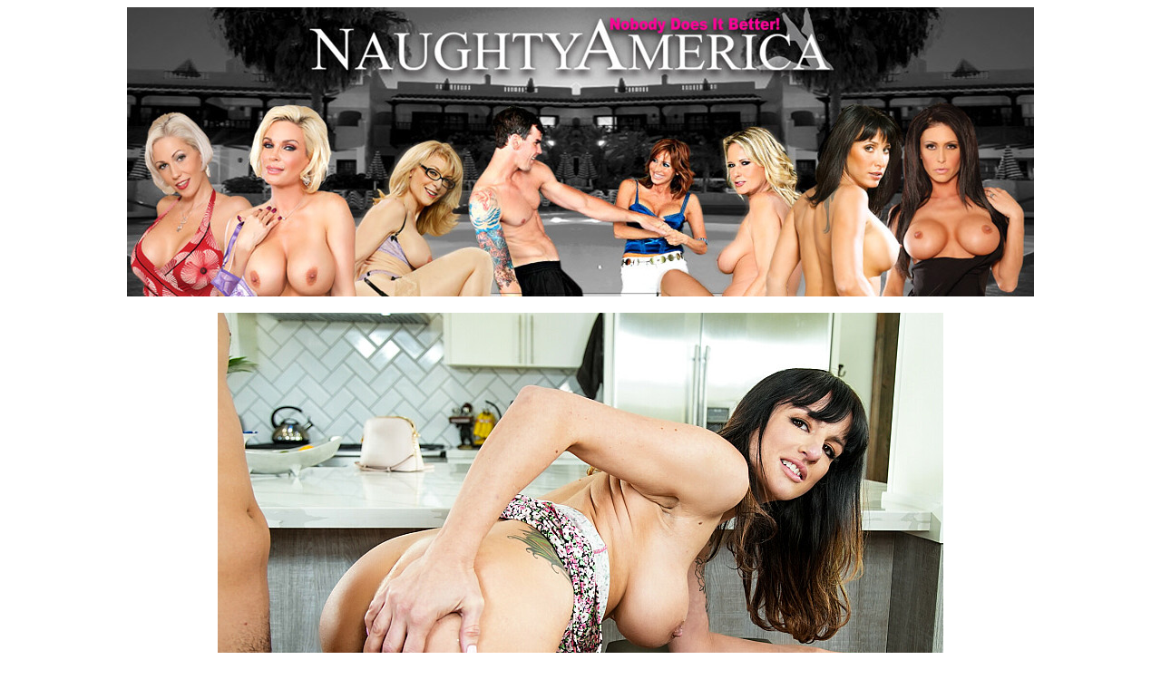

--- FILE ---
content_type: text/html; charset=UTF-8
request_url: https://www.naughty-usa.com/p/Madison%20Lust/3/31322/
body_size: 391
content:
	<html>
	<body>
	<center>
	<a href="http://natour.naughtyamerica.com/track/MTA0MzU3LjQuOC44LjEuMC4wLjAuMA" border="0"><img src="/i/na_header.jpg"></a>
	<br><br>
	<a href="http://natour.naughtyamerica.com/track/MTA0MzU3LjQuOC44LjEuMC4wLjAuMA" border="0"><img src="http://content.naughty-usa.com/31322_Sexy_MILF_Madison_Lust_sexually_pleases_herself_on_a_big_cock/na_03.jpg"></a>
	<br><br>
	<a href="http://natour.naughtyamerica.com/track/MTA0MzU3LjQuOC44LjEuMC4wLjAuMA" border="0"><img src="/i/na_footer.jpg"></a>
	</center>
	<script defer src="https://static.cloudflareinsights.com/beacon.min.js/vcd15cbe7772f49c399c6a5babf22c1241717689176015" integrity="sha512-ZpsOmlRQV6y907TI0dKBHq9Md29nnaEIPlkf84rnaERnq6zvWvPUqr2ft8M1aS28oN72PdrCzSjY4U6VaAw1EQ==" data-cf-beacon='{"version":"2024.11.0","token":"0d5ad153ec074c53957cd6cee3d40ba4","r":1,"server_timing":{"name":{"cfCacheStatus":true,"cfEdge":true,"cfExtPri":true,"cfL4":true,"cfOrigin":true,"cfSpeedBrain":true},"location_startswith":null}}' crossorigin="anonymous"></script>
